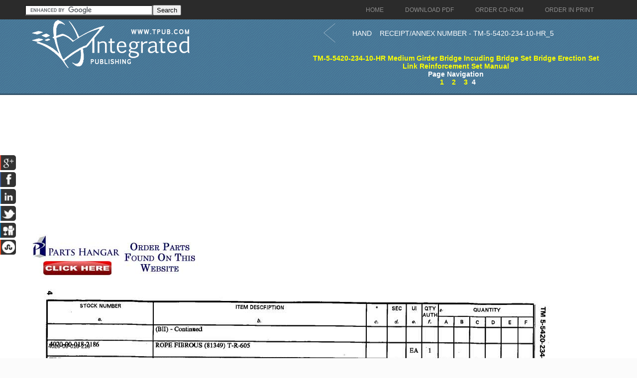

--- FILE ---
content_type: text/html; charset=utf-8
request_url: https://www.google.com/recaptcha/api2/aframe
body_size: 118
content:
<!DOCTYPE HTML><html><head><meta http-equiv="content-type" content="text/html; charset=UTF-8"></head><body><script nonce="c70-4crpJKX73FvH34bwGA">/** Anti-fraud and anti-abuse applications only. See google.com/recaptcha */ try{var clients={'sodar':'https://pagead2.googlesyndication.com/pagead/sodar?'};window.addEventListener("message",function(a){try{if(a.source===window.parent){var b=JSON.parse(a.data);var c=clients[b['id']];if(c){var d=document.createElement('img');d.src=c+b['params']+'&rc='+(localStorage.getItem("rc::a")?sessionStorage.getItem("rc::b"):"");window.document.body.appendChild(d);sessionStorage.setItem("rc::e",parseInt(sessionStorage.getItem("rc::e")||0)+1);localStorage.setItem("rc::h",'1768625353844');}}}catch(b){}});window.parent.postMessage("_grecaptcha_ready", "*");}catch(b){}</script></body></html>